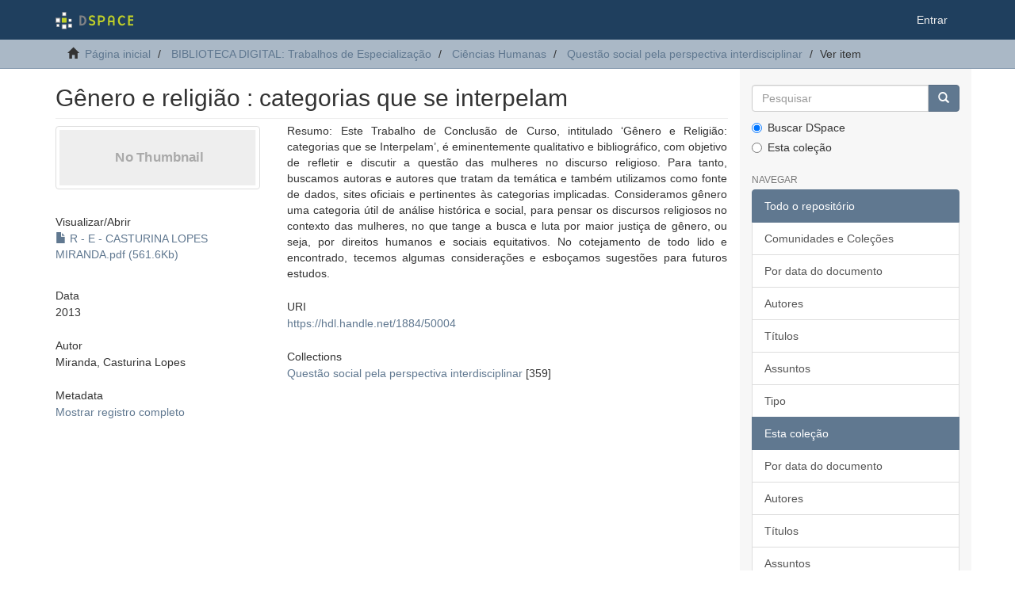

--- FILE ---
content_type: text/html;charset=utf-8
request_url: https://acervodigital.ufpr.br/handle/1884/50004
body_size: 5149
content:
<!DOCTYPE html>
            <!--[if lt IE 7]> <html class="no-js lt-ie9 lt-ie8 lt-ie7" lang="en"> <![endif]-->
            <!--[if IE 7]>    <html class="no-js lt-ie9 lt-ie8" lang="en"> <![endif]-->
            <!--[if IE 8]>    <html class="no-js lt-ie9" lang="en"> <![endif]-->
            <!--[if gt IE 8]><!--> <html class="no-js" lang="en"> <!--<![endif]-->
            <head><META http-equiv="Content-Type" content="text/html; charset=UTF-8">
<meta content="text/html; charset=UTF-8" http-equiv="Content-Type">
<meta content="IE=edge,chrome=1" http-equiv="X-UA-Compatible">
<meta content="width=device-width,initial-scale=1" name="viewport">
<link rel="shortcut icon" href="/xmlui/themes/Mirage2/images/favicon.ico">
<link rel="apple-touch-icon" href="/xmlui/themes/Mirage2/images/apple-touch-icon.png">
<meta name="Generator" content="DSpace 6.5-SNAPSHOT">
<link href="/xmlui/themes/Mirage2/styles/main.css" rel="stylesheet">
<link type="application/opensearchdescription+xml" rel="search" href="http://acervodigital.ufpr.br:80/xmlui/open-search/description.xml" title="DSpace">
<script>
                //Clear default text of empty text areas on focus
                function tFocus(element)
                {
                if (element.value == ' '){element.value='';}
                }
                //Clear default text of empty text areas on submit
                function tSubmit(form)
                {
                var defaultedElements = document.getElementsByTagName("textarea");
                for (var i=0; i != defaultedElements.length; i++){
                if (defaultedElements[i].value == ' '){
                defaultedElements[i].value='';}}
                }
                //Disable pressing 'enter' key to submit a form (otherwise pressing 'enter' causes a submission to start over)
                function disableEnterKey(e)
                {
                var key;

                if(window.event)
                key = window.event.keyCode;     //Internet Explorer
                else
                key = e.which;     //Firefox and Netscape

                if(key == 13)  //if "Enter" pressed, then disable!
                return false;
                else
                return true;
                }
            </script><!--[if lt IE 9]>
            <script src="/xmlui/themes/Mirage2/scripts/html5shiv.js"> </script>
            <script src="/xmlui/themes/Mirage2/scripts/respond.min.js"> </script>
                <![endif]--><title>G&ecirc;nero e religi&atilde;o : categorias que se interpelam</title>
<link rel="schema.DCTERMS" href="http://purl.org/dc/terms/" />
<link rel="schema.DC" href="http://purl.org/dc/elements/1.1/" />
<meta name="DC.contributor" content="Covolan, Nadia Terezinha, 1956-" xml:lang="pt_BR" />
<meta name="DC.creator" content="Miranda, Casturina Lopes" xml:lang="pt_BR" />
<meta name="DC.contributor" content="Universidade Federal do Paraná. Setor Litoral. Curso de Especialização em Questão Social Pela Perspectiva Interdisciplinar" xml:lang="pt_BR" />
<meta name="DCTERMS.dateAccepted" content="2021-12-08T15:40:36Z" scheme="DCTERMS.W3CDTF" />
<meta name="DCTERMS.available" content="2021-12-08T15:40:36Z" scheme="DCTERMS.W3CDTF" />
<meta name="DCTERMS.issued" content="2013" xml:lang="pt_BR" scheme="DCTERMS.W3CDTF" />
<meta name="DC.identifier" content="https://hdl.handle.net/1884/50004" scheme="DCTERMS.URI" />
<meta name="DC.description" content="Orientador : Orientadora: Prof.ª Dr.ª Nadia T. Covolan" xml:lang="pt_BR" />
<meta name="DC.description" content="Monografia (especialização) - Universidade Federal do Paraná, Setor Litoral. Curso de Especialização em Questão Social pela Perspectiva Interdisciplinar. Defesa em: 2013." xml:lang="pt_BR" />
<meta name="DC.description" content="Inclui referências p.50-54" xml:lang="pt_BR" />
<meta name="DCTERMS.abstract" content="Resumo: Este Trabalho de Conclusão de Curso, intitulado ‘Gênero e Religião: categorias que se Interpelam’, é eminentemente qualitativo e bibliográfico, com objetivo de refletir e discutir a questão das mulheres no discurso religioso. Para tanto, buscamos autoras e autores que tratam da temática e também utilizamos como fonte de dados, sites oficiais e pertinentes às categorias implicadas. Consideramos gênero uma categoria útil de análise histórica e social, para pensar os discursos religiosos no contexto das mulheres, no que tange a busca e luta por maior justiça de gênero, ou seja, por direitos humanos e sociais equitativos. No cotejamento de todo lido e encontrado, tecemos algumas considerações e esboçamos sugestões para futuros estudos." xml:lang="pt_BR" />
<meta name="DCTERMS.extent" content="1 arquivo (54 p.) : PDF." xml:lang="pt_BR" />
<meta name="DC.format" content="application/pdf" xml:lang="pt_BR" />
<meta name="DC.language" content="Português" xml:lang="pt_BR" />
<meta name="DC.subject" content="Gênero" xml:lang="pt_BR" />
<meta name="DC.subject" content="Religião e sociologia" xml:lang="pt_BR" />
<meta name="DC.title" content="Gênero e religião : categorias que se interpelam" xml:lang="pt_BR" />
<meta name="DC.type" content="Monografia Especialização Digital" xml:lang="pt_BR" />
<meta name="citation_keywords" content="Gênero; Religião e sociologia; Monografia Especialização Digital" />
<meta name="citation_title" content="Gênero e religião : categorias que se interpelam" />
<meta name="citation_author" content="Miranda, Casturina Lopes" />
<meta name="citation_pdf_url" content="https://acervodigital.ufpr.br/bitstream/1884/50004/1/R%20-%20E%20-%20CASTURINA%20LOPES%20MIRANDA.pdf" />
<meta name="citation_date" content="2013" />
<meta name="citation_abstract_html_url" content="https://acervodigital.ufpr.br/handle/1884/50004" />
</head><body>
<header>
<div role="navigation" class="navbar navbar-default navbar-static-top">
<div class="container">
<div class="navbar-header">
<button data-toggle="offcanvas" class="navbar-toggle" type="button"><span class="sr-only">Toggle navigation</span><span class="icon-bar"></span><span class="icon-bar"></span><span class="icon-bar"></span></button><a class="navbar-brand" href="/xmlui/"><img src="/xmlui/themes/Mirage2/images/DSpace-logo-line.svg"></a>
<div class="navbar-header pull-right visible-xs hidden-sm hidden-md hidden-lg">
<ul class="nav nav-pills pull-left ">
<li>
<form method="get" action="/xmlui/login" style="display: inline">
<button class="navbar-toggle navbar-link"><b aria-hidden="true" class="visible-xs glyphicon glyphicon-user"></b></button>
</form>
</li>
</ul>
</div>
</div>
<div class="navbar-header pull-right hidden-xs">
<ul class="nav navbar-nav pull-left"></ul>
<ul class="nav navbar-nav pull-left">
<li>
<a href="/xmlui/login"><span class="hidden-xs">Entrar</span></a>
</li>
</ul>
<button type="button" class="navbar-toggle visible-sm" data-toggle="offcanvas"><span class="sr-only">Toggle navigation</span><span class="icon-bar"></span><span class="icon-bar"></span><span class="icon-bar"></span></button>
</div>
</div>
</div>
</header>
<div class="trail-wrapper hidden-print">
<div class="container">
<div class="row">
<div class="col-xs-12">
<div class="breadcrumb dropdown visible-xs">
<a data-toggle="dropdown" class="dropdown-toggle" role="button" href="#" id="trail-dropdown-toggle">Ver item&nbsp;<b class="caret"></b></a>
<ul aria-labelledby="trail-dropdown-toggle" role="menu" class="dropdown-menu">
<li role="presentation">
<a role="menuitem" href="/xmlui/"><i aria-hidden="true" class="glyphicon glyphicon-home"></i>&nbsp;
                        P&aacute;gina inicial</a>
</li>
<li role="presentation">
<a role="menuitem" href="/xmlui/handle/1884/24055">BIBLIOTECA DIGITAL: Trabalhos de Especializa&ccedil;&atilde;o</a>
</li>
<li role="presentation">
<a role="menuitem" href="/xmlui/handle/1884/32475">Ci&ecirc;ncias Humanas</a>
</li>
<li role="presentation">
<a role="menuitem" href="/xmlui/handle/1884/32497">Quest&atilde;o social pela perspectiva interdisciplinar</a>
</li>
<li role="presentation" class="disabled">
<a href="#" role="menuitem">Ver item</a>
</li>
</ul>
</div>
<ul class="breadcrumb hidden-xs">
<li>
<i aria-hidden="true" class="glyphicon glyphicon-home"></i>&nbsp;
            <a href="/xmlui/">P&aacute;gina inicial</a>
</li>
<li>
<a href="/xmlui/handle/1884/24055">BIBLIOTECA DIGITAL: Trabalhos de Especializa&ccedil;&atilde;o</a>
</li>
<li>
<a href="/xmlui/handle/1884/32475">Ci&ecirc;ncias Humanas</a>
</li>
<li>
<a href="/xmlui/handle/1884/32497">Quest&atilde;o social pela perspectiva interdisciplinar</a>
</li>
<li class="active">Ver item</li>
</ul>
</div>
</div>
</div>
</div>
<div class="hidden" id="no-js-warning-wrapper">
<div id="no-js-warning">
<div class="notice failure">JavaScript is disabled for your browser. Some features of this site may not work without it.</div>
</div>
</div>
<div class="container" id="main-container">
<div class="row row-offcanvas row-offcanvas-right">
<div class="horizontal-slider clearfix">
<div class="col-xs-12 col-sm-12 col-md-9 main-content">
<div>
<div id="aspect_artifactbrowser_ItemViewer_div_item-view" class="ds-static-div primary">
<!-- External Metadata URL: cocoon://metadata/handle/1884/50004/mets.xml-->
<div class="item-summary-view-metadata">
<h2 class="page-header first-page-header">G&ecirc;nero e religi&atilde;o : categorias que se interpelam</h2>
<div class="row">
<div class="col-sm-4">
<div class="row">
<div class="col-xs-6 col-sm-12">
<div class="thumbnail">
<img alt="Thumbnail" class="img-thumbnail" data-src="holder.js/100%x80/text:No Thumbnail"></div>
</div>
<div class="col-xs-6 col-sm-12">
<div class="item-page-field-wrapper table word-break">
<h5>Visualizar/<wbr></wbr>Abrir</h5>
<div>
<a href="/xmlui/bitstream/handle/1884/50004/R%20-%20E%20-%20CASTURINA%20LOPES%20MIRANDA.pdf?sequence=1&isAllowed=y"><i aria-hidden="true" class="glyphicon  glyphicon-file"></i> R - E - CASTURINA LOPES MIRANDA.pdf (561.6Kb)</a>
</div>
</div>
</div>
</div>
<div class="simple-item-view-date word-break item-page-field-wrapper table">
<h5>Data</h5>2013</div>
<div class="simple-item-view-authors item-page-field-wrapper table">
<h5>Autor</h5>
<div>Miranda, Casturina Lopes</div>
</div>
<div class="simple-item-view-show-full item-page-field-wrapper table">
<h5>Metadata</h5>
<a href="/xmlui/handle/1884/50004?show=full">Mostrar registro completo</a>
</div>
</div>
<div class="col-sm-8">
<div class="simple-item-view-description item-page-field-wrapper table">
<h5 class="visible-xs">Resumo</h5>
<div>Resumo: Este Trabalho de Conclus&atilde;o de Curso, intitulado &lsquo;G&ecirc;nero e Religi&atilde;o: categorias que se Interpelam&rsquo;, &eacute; eminentemente qualitativo e bibliogr&aacute;fico, com objetivo de refletir e discutir a quest&atilde;o das mulheres no discurso religioso. Para tanto, buscamos autoras e autores que tratam da tem&aacute;tica e tamb&eacute;m utilizamos como fonte de dados, sites oficiais e pertinentes &agrave;s categorias implicadas. Consideramos g&ecirc;nero uma categoria &uacute;til de an&aacute;lise hist&oacute;rica e social, para pensar os discursos religiosos no contexto das mulheres, no que tange a busca e luta por maior justi&ccedil;a de g&ecirc;nero, ou seja, por direitos humanos e sociais equitativos. No cotejamento de todo lido e encontrado, tecemos algumas considera&ccedil;&otilde;es e esbo&ccedil;amos sugest&otilde;es para futuros estudos.</div>
</div>
<div class="simple-item-view-uri item-page-field-wrapper table">
<h5>URI</h5>
<span><a href="https://hdl.handle.net/1884/50004">https://hdl.handle.net/1884/50004</a></span>
</div>
<div class="simple-item-view-collections item-page-field-wrapper table">
<h5>Collections</h5>
<ul class="ds-referenceSet-list">
<!-- External Metadata URL: cocoon://metadata/handle/1884/32497/mets.xml-->
<li>
<a href="/xmlui/handle/1884/32497">Quest&atilde;o social pela perspectiva interdisciplinar</a> [359]</li>
</ul>
</div>
</div>
</div>
</div>
</div>
</div>
<div class="visible-xs visible-sm">
<footer>
<div class="row">
<hr>
<div class="col-xs-7 col-sm-8">
<div>
<a rel="noopener" target="_blank" href="http://www.dspace.org/">DSpace software</a> copyright&nbsp;&copy;&nbsp;2002-2022&nbsp; <a rel="noopener" target="_blank" href="http://lyrasis.org/">LYRASIS</a>
</div>
<div class="hidden-print">
<a href="/xmlui/contact">Entre em contato</a> | <a href="/xmlui/feedback">Deixe sua opini&atilde;o</a>
</div>
</div>
<div class="col-xs-5 col-sm-4 hidden-print">
<div class="pull-right">
<span class="theme-by">Theme by&nbsp;</span>
<br>
<a href="http://atmire.com" rel="noopener" target="_blank" title="Atmire NV"><img src="/xmlui/themes/Mirage2/images/atmire-logo-small.svg" alt="Atmire NV"></a>
</div>
</div>
</div>
<a class="hidden" href="/xmlui/htmlmap">&nbsp;</a>
<p>&nbsp;</p>
</footer>
</div>
</div>
<div role="navigation" id="sidebar" class="col-xs-6 col-sm-3 sidebar-offcanvas">
<div class="word-break hidden-print" id="ds-options">
<div class="ds-option-set" id="ds-search-option">
<form method="post" class="" id="ds-search-form" action="/xmlui/discover">
<fieldset>
<div class="input-group">
<input placeholder="Pesquisar" type="text" class="ds-text-field form-control" name="query"><span class="input-group-btn"><button title="Ir" class="ds-button-field btn btn-primary"><span aria-hidden="true" class="glyphicon glyphicon-search"></span></button></span>
</div>
<div class="radio">
<label><input checked value="" name="scope" type="radio" id="ds-search-form-scope-all">Buscar DSpace</label>
</div>
<div class="radio">
<label><input name="scope" type="radio" id="ds-search-form-scope-container" value="1884/32497">Esta cole&ccedil;&atilde;o</label>
</div>
</fieldset>
</form>
</div>
<h2 class="ds-option-set-head  h6">Navegar</h2>
<div id="aspect_viewArtifacts_Navigation_list_browse" class="list-group">
<a class="list-group-item active"><span class="h5 list-group-item-heading  h5">Todo o reposit&oacute;rio</span></a><a href="/xmlui/community-list" class="list-group-item ds-option">Comunidades e Cole&ccedil;&otilde;es</a><a href="/xmlui/browse?type=dateissued" class="list-group-item ds-option">Por data do documento</a><a href="/xmlui/browse?type=author" class="list-group-item ds-option">Autores</a><a href="/xmlui/browse?type=title" class="list-group-item ds-option">T&iacute;tulos</a><a href="/xmlui/browse?type=subject" class="list-group-item ds-option">Assuntos</a><a href="/xmlui/browse?type=type" class="list-group-item ds-option">Tipo</a><a class="list-group-item active"><span class="h5 list-group-item-heading  h5">Esta cole&ccedil;&atilde;o</span></a><a href="/xmlui/handle/1884/32497/browse?type=dateissued" class="list-group-item ds-option">Por data do documento</a><a href="/xmlui/handle/1884/32497/browse?type=author" class="list-group-item ds-option">Autores</a><a href="/xmlui/handle/1884/32497/browse?type=title" class="list-group-item ds-option">T&iacute;tulos</a><a href="/xmlui/handle/1884/32497/browse?type=subject" class="list-group-item ds-option">Assuntos</a><a href="/xmlui/handle/1884/32497/browse?type=type" class="list-group-item ds-option">Tipo</a>
</div>
<h2 class="ds-option-set-head  h6">Minha conta</h2>
<div id="aspect_viewArtifacts_Navigation_list_account" class="list-group">
<a href="/xmlui/login" class="list-group-item ds-option">Entrar</a><a href="/xmlui/register" class="list-group-item ds-option">Cadastro</a>
</div>
<div id="aspect_viewArtifacts_Navigation_list_context" class="list-group"></div>
<div id="aspect_viewArtifacts_Navigation_list_administrative" class="list-group"></div>
<div id="aspect_discovery_Navigation_list_discovery" class="list-group"></div>
<h2 class="ds-option-set-head  h6">Estat&iacute;stica</h2>
<div id="aspect_statistics_Navigation_list_statistics" class="list-group">
<a href="/xmlui/handle/1884/50004/statistics" class="list-group-item ds-option">Ver as estat&iacute;sticas de uso</a>
</div>
</div>
</div>
</div>
</div>
<div class="hidden-xs hidden-sm">
<footer>
<div class="row">
<hr>
<div class="col-xs-7 col-sm-8">
<div>
<a rel="noopener" target="_blank" href="http://www.dspace.org/">DSpace software</a> copyright&nbsp;&copy;&nbsp;2002-2022&nbsp; <a rel="noopener" target="_blank" href="http://lyrasis.org/">LYRASIS</a>
</div>
<div class="hidden-print">
<a href="/xmlui/contact">Entre em contato</a> | <a href="/xmlui/feedback">Deixe sua opini&atilde;o</a>
</div>
</div>
<div class="col-xs-5 col-sm-4 hidden-print">
<div class="pull-right">
<span class="theme-by">Theme by&nbsp;</span>
<br>
<a href="http://atmire.com" rel="noopener" target="_blank" title="Atmire NV"><img src="/xmlui/themes/Mirage2/images/atmire-logo-small.svg" alt="Atmire NV"></a>
</div>
</div>
</div>
<a class="hidden" href="/xmlui/htmlmap">&nbsp;</a>
<p>&nbsp;</p>
</footer>
</div>
</div>
<script type="text/javascript">
                         if(typeof window.publication === 'undefined'){
                            window.publication={};
                          };
                        window.publication.contextPath= '/xmlui';window.publication.themePath= '/xmlui/themes/Mirage2/';</script><script>if(!window.DSpace){window.DSpace={};}window.DSpace.context_path='/xmlui';window.DSpace.theme_path='/xmlui/themes/Mirage2/';</script><script src="/xmlui/themes/Mirage2/scripts/theme.js"> </script>
</body></html>
